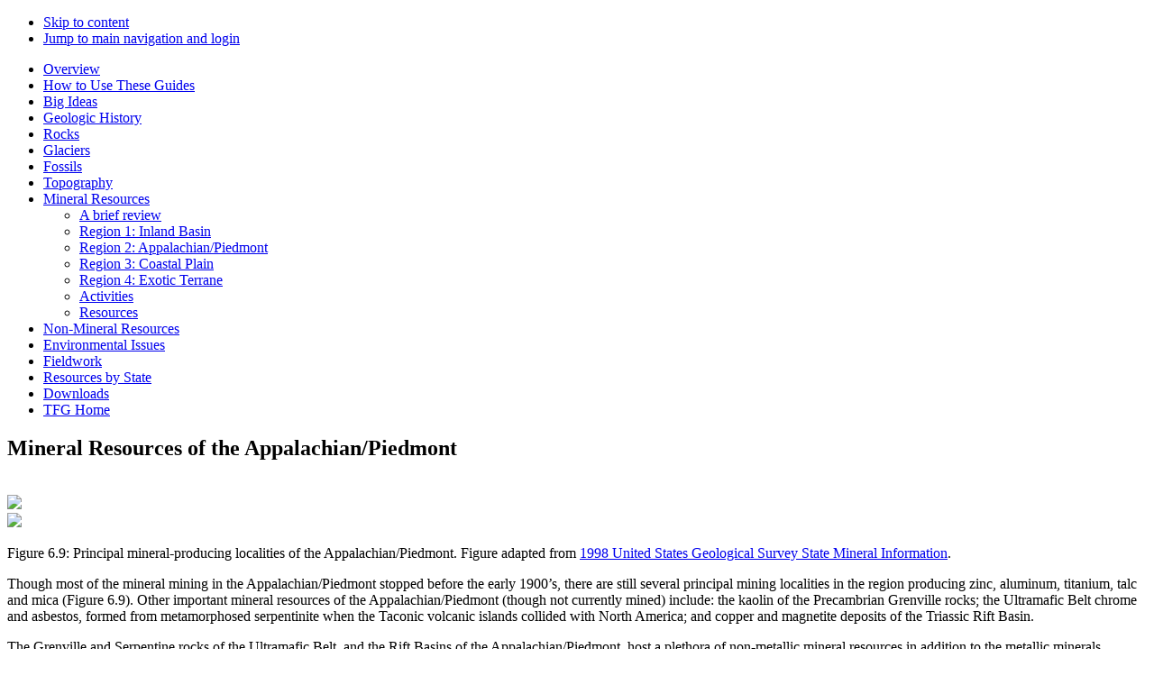

--- FILE ---
content_type: text/html; charset=utf-8
request_url: https://geology.teacherfriendlyguide.org/index.php/mineral-resources/region-2-appalachian-piedmont
body_size: 5928
content:

<!DOCTYPE html>
<html xmlns="http://www.w3.org/1999/xhtml" xml:lang="en-gb" lang="en-gb" dir="ltr" >
	<head>
		
<script type="text/javascript">
	var big = '72%';
	var small = '53%';
	var bildauf = '/templates/tfgg/images/plus.png';
	var bildzu = '/templates/tfgg/images/minus.png';
	var rightopen='Open info';
	var rightclose='Close info';
	var altopen='is open';
	var altclose='is closed';
</script>

		<meta name="viewport" content="width=device-width, initial-scale=1.0, maximum-scale=3.0, user-scalable=yes"/>
		<meta name="HandheldFriendly" content="true" />
		<meta name="apple-mobile-web-app-capable" content="YES" />

		<base href="https://geology.teacherfriendlyguide.org/index.php/mineral-resources/region-2-appalachian-piedmont" />
	<meta http-equiv="content-type" content="text/html; charset=utf-8" />
	<meta name="author" content="Super User" />
	<meta name="generator" content="Joomla! - Open Source Content Management" />
	<title>Region 2: Appalachian/Piedmont</title>
	<link href="/templates/tfgg/favicon.ico" rel="shortcut icon" type="image/vnd.microsoft.icon" />
	<link href="https://geology.teacherfriendlyguide.org/templates/system/css/system.css" rel="stylesheet" type="text/css" />
	<link href="https://geology.teacherfriendlyguide.org/templates/tfgg/css/position.css" rel="stylesheet" type="text/css" media="screen,projection" />
	<link href="https://geology.teacherfriendlyguide.org/templates/tfgg/css/layout.css" rel="stylesheet" type="text/css" media="screen,projection" />
	<link href="https://geology.teacherfriendlyguide.org/templates/tfgg/css/print.css" rel="stylesheet" type="text/css" media="print" />
	<link href="https://geology.teacherfriendlyguide.org/templates/tfgg/css/general.css" rel="stylesheet" type="text/css" media="screen,projection" />
	<link href="https://geology.teacherfriendlyguide.org/templates/tfgg/css/tfgg_main.css" rel="stylesheet" type="text/css" media="screen,projection" />
	<link href="https://geology.teacherfriendlyguide.org/templates/tfgg/css/tfgg_ne.css" rel="stylesheet" type="text/css" media="screen,projection" />
	<script type="application/json" class="joomla-script-options new">{"csrf.token":"9b3be5190ee35a5e9fe6204d4f7cfa96","system.paths":{"root":"","base":""},"joomla.jtext":{"TPL_TFGG_ALTOPEN":"is open","TPL_TFGG_ALTCLOSE":"is closed","TPL_TFGG_TEXTRIGHTOPEN":"Open info","TPL_TFGG_TEXTRIGHTCLOSE":"Close info","TPL_TFGG_FONTSIZE":"Font size","TPL_TFGG_BIGGER":"Bigger","TPL_TFGG_RESET":"Reset","TPL_TFGG_SMALLER":"Smaller","TPL_TFGG_INCREASE_SIZE":"Increase size","TPL_TFGG_REVERT_STYLES_TO_DEFAULT":"Revert styles to default","TPL_TFGG_DECREASE_SIZE":"Decrease size","TPL_TFGG_OPENMENU":"Open Menu","TPL_TFGG_CLOSEMENU":"Close Menu"}}</script>
	<script src="/media/jui/js/jquery.min.js?978fc66cecb91b0c9b2d7d2ebe150860" type="text/javascript"></script>
	<script src="/media/jui/js/jquery-noconflict.js?978fc66cecb91b0c9b2d7d2ebe150860" type="text/javascript"></script>
	<script src="/media/jui/js/jquery-migrate.min.js?978fc66cecb91b0c9b2d7d2ebe150860" type="text/javascript"></script>
	<script src="/media/system/js/caption.js?978fc66cecb91b0c9b2d7d2ebe150860" type="text/javascript"></script>
	<script src="/media/system/js/core.js?978fc66cecb91b0c9b2d7d2ebe150860" type="text/javascript"></script>
	<script src="/media/system/js/mootools-core.js?978fc66cecb91b0c9b2d7d2ebe150860" type="text/javascript"></script>
	<script src="/media/system/js/mootools-more.js?978fc66cecb91b0c9b2d7d2ebe150860" type="text/javascript"></script>
	<script src="/media/jui/js/bootstrap.min.js?978fc66cecb91b0c9b2d7d2ebe150860" type="text/javascript"></script>
	<script src="/templates/tfgg/javascript/md_stylechanger.js" type="text/javascript"></script>
	<script src="/templates/tfgg/javascript/hide.js" type="text/javascript"></script>
	<script src="/templates/tfgg/javascript/respond.src.js" type="text/javascript"></script>
	<script src="/templates/tfgg/javascript/template.js" type="text/javascript"></script>
	<script src="/templates/tfgg/javascript/download_tracker.js" type="text/javascript"></script>
	<script type="text/javascript">
jQuery(window).on('load',  function() {
				new JCaption('img.caption');
			});
	</script>


		<!--[if IE 7]>
		<link href="/templates/tfgg/css/ie7only.css" rel="stylesheet" type="text/css" />
		<![endif]-->

<script language="javascript">
function mouseRollover(thisImg) {
	var currImg = thisImg.src;
	if (result = /^(.+)(\.[^\.]+$)/.exec(currImg)) {
		newImg = result[1] + '_lit' + result[2];
	}
	thisImg.src = newImg;
}
function mouseOut(thisImg) {
	var currImg = thisImg.src;
	if (result = /^(.+)_lit(\.[^\.]+$)/.exec(currImg)) {
		newImg = result[1] + result[2];
	}
	thisImg.src = newImg;
}

</script>	
		

<!-- //| Installed new Google Analytics code.  == Brian Gollands (2015-04-18 12:15) -->
<!-- Google tag (gtag.js) -->
<script async src="https://www.googletagmanager.com/gtag/js?id=G-ZJM7BSPE5H"></script>
<script>
  window.dataLayer = window.dataLayer || [];
  function gtag(){dataLayer.push(arguments);}
  gtag('js', new Date());

  gtag('config', 'G-ZJM7BSPE5H');
</script>
		
	</head>
	
	<body>
		<div id="all" >
				<header id="header">
					<div id="logoheader"></div><!-- end logoheader -->
					<ul class="skiplinks">
						<li><a href="#main" class="u2">Skip to content</a></li>
						<li><a href="#nav" class="u2">Jump to main navigation and login</a></li>
					</ul>
				</header><!-- end header -->
				
				<div id="contentarea">
						<div id="left">
							<div class="moduletable_menu">
 <ul class="nav menu mod-list">
<li class="item-101"><a href="/index.php/over-ne" >Overview</a></li><li class="item-103 parent"><a href="/index.php/how-to-use-the-guide" >How to Use These Guides</a></li><li class="item-104 parent"><a href="/index.php/big-ideas" >Big Ideas</a></li><li class="item-105 parent"><a href="/index.php/geologic-history" >Geologic History</a></li><li class="item-106 parent"><a href="/index.php/rocks-resources" >Rocks</a></li><li class="item-107 parent"><a href="/index.php/glaciers" >Glaciers</a></li><li class="item-108 parent"><a href="/index.php/fossils" >Fossils</a></li><li class="item-109 parent"><a href="/index.php/topography" >Topography</a></li><li class="item-110 active deeper parent"><a href="/index.php/mineral-resources" >Mineral Resources</a><ul class="nav-child unstyled small"><li class="item-162"><a href="/index.php/mineral-resources/a-brief-review" >A brief review</a></li><li class="item-163"><a href="/index.php/mineral-resources/region-1-inland-basin" >Region 1: Inland Basin</a></li><li class="item-164 current active"><a href="/index.php/mineral-resources/region-2-appalachian-piedmont" >Region 2: Appalachian/Piedmont</a></li><li class="item-165"><a href="/index.php/mineral-resources/region-3-coastal-plain" >Region 3: Coastal Plain</a></li><li class="item-166"><a href="/index.php/mineral-resources/region-4-exotic-terrane" >Region 4: Exotic Terrane</a></li><li class="item-167"><a href="/index.php/mineral-resources/activities" >Activities</a></li><li class="item-168"><a href="/index.php/mineral-resources/resources" >Resources</a></li></ul></li><li class="item-111 parent"><a href="/index.php/non-mineral-resources" >Non-Mineral Resources</a></li><li class="item-112 parent"><a href="/index.php/environmental-issues" >Environmental Issues</a></li><li class="item-113 parent"><a href="/index.php/fieldwork" >Fieldwork</a></li><li class="item-115 parent"><a href="/index.php/resources-by-state" >Resources by State</a></li><li class="item-114"><a href="/index.php/downloads" >Downloads</a></li><li class="item-281 default"><a href="/index.php" >TFG Home</a></li></ul>
</div>

							<div id="sidebar_graphic">
<!-- 
							<div class="moduletable">
 

<div class="custom"  >
	<div class="xxx" style="width: 190px;"><img src="/images/tfgg/commont/Time_Scale.jpg" alt=" " />
<p>Figure 1.1: Geologic Time Scale (not to scale).</p>
</div>
<p> </p></div>
</div>

 -->
							</div><!-- end sidebar_graphic -->
						</div><!-- end navi -->

						<div id="main">
							<article class="item-page">
		<h1>
			Mineral Resources of the Appalachian/Piedmont		</h1>


	
	


	

			<div class="icon_heading"><img src="/images/tfgg/minerals.png" alt="" /></div>
<div class="images_rt"><img src="/images/tfgg/nys2.jpg" alt=" " /></div>
<div class="images_rt"><img src="/images/tfgg/VRmineralrsrcs.jpg" alt=" " />
<p>Figure 6.9: Principal mineral-producing localities of the Appalachian/Piedmont. Figure adapted from <a href="http://minerals.usgs.gov/minerals/pubs/state/" target="_blank">1998 United States Geological Survey State Mineral Information</a>.</p>
</div>
<p>Though most of the mineral mining in the Appalachian/Piedmont stopped before the early 1900’s, there are still several principal mining localities in the region producing zinc, aluminum, titanium, talc and mica (Figure 6.9). Other important mineral resources of the Appalachian/Piedmont (though not currently mined) include: the kaolin of the Precambrian Grenville rocks; the Ultramafic Belt chrome and asbestos, formed from metamorphosed serpentinite when the Taconic volcanic islands collided with North America; and copper and magnetite deposits of the Triassic Rift Basin.</p>
<p>The Grenville and Serpentine rocks of the Ultramafic Belt, and the Rift Basins of the Appalachian/Piedmont, host a plethora of non-metallic mineral resources in addition to the metallic minerals. </p>
<h2>Metallic Minerals in Grenville Rocks</h2>
<div class="images_rt"><img src="/images/tfgg/PCprongs.jpg" alt=" " />
<p>Figure 6.10: Precambrian Grenville rocks of the Appalachian/Piedmont.</p>
</div>
<p>The Precambrian <a href="/index.php/rocks-resources/region-1-inland-basin">Grenville rocks</a> of the Appalachian/Piedmont region, located along the spine of the Appalachians, peek through the sedimentary rock cover such as in the Adirondacks of the Inland Basin region (Figure 6.10). Associated with the Grenville rocks in Pennsylvania and Maryland are significant deposits of zinc ore, in its most common form, sphalerite (ZnS). At Franklin Furnace and Sterling Hill, New Jersey, zinc ore in the Grenville rocks is also found, though the ore minerals are unusual.</p>
<div class="centerbox">
<h2>The Franklin-Sterling Hill mining district</h2>
<p>The Franklin-Sterling Hill mining district of northern New Jersey has yielded more than 340 different kinds of minerals, more than any other known place in the world. Franklin is known as the fluorescent min- eral capital of the world because 80 of the 340 minerals fluoresce, or give off light, under ultra-violet light. The two large deposits of zinc, iron and manganese contain the ore minerals franklinite (Zn, Fe, Mn)(Fe, Mn)2O4), unique to the area, willemite (Zn2SiO4), and zincite (ZnO). The ore deposits at Franklin are found in Precambrian Grenville marble.</p>
</div>
<h2>Metallic Minerals in Serpentine Rocks</h2>
<div class="images_rt"><img src="/images/tfgg/serpentinebelt.jpg" alt=" " />
<p>Figure 6.11: Ultramafic Belt rocks in the Appalachian/Piedmont.</p>
</div>
<p>The <a href="/index.php/rocks-resources/region-2-appalachian-piedmont">Ultramafic Belt</a> that extends the length of the Appalachian/Piedmont region from Vermont to Maryland contains a variety of minerals unique to the serpentinite rock found in the belt (Figure 6.11). The serpentinite rock itself is unusual, produced from the alteration of peridotites by metamorphism. The peridotite, derived from magma from the upper mantle of the Earth, was originally part of the oceanic crust. However, as the North American tectonic plate and the Taconic volcanic islands gradually drew closer together, the intervening oceanic crust was being pushed beneath the North American plate. Some of the oceanic crust was scraped off and welded onto the side of North America as the rest of the oceanic crust was shoved down into the mantle. The peridotite of the oceanic crust was metamorphosed to form serpentinite, a rock rich in minerals not often found as part of the continental crust. A metallic mineral of note in the serpentinite rocks is chromite. The only ore of <span class="definition">chromium</span>, chromite was at one time mined in the Ultramafic Belt serpentinite rocks of Pennsylvania and Maryland. A dense, heavy mineral, chromite is one of the first minerals to crystallize and settle to the bottom of a cooling magma. It was thus concentrated in the serpentinite rocks in quantities sufficient to be profitably mined.</p>
<h2>Metallic Minerals in Rift Basin Rocks</h2>
<div class="images_rt"><img src="/images/tfgg/riftbasins_2.jpg" alt=" " />
<p>Figure 6.12: Triassic Rift Basins in the Appalachian/Piedmont.</p>
</div>
<p>The Newark and Gettysburg Triassic rift basins of the Appalachian/Piedmont region stretch through southeastern New York, New Jersey, Pennsylvania and Maryland. Formed during the rifting of Pangea away from North America, the rift basins contain alternating layers of igneous and sedimentary rocks (Figure 6.12). The resistant, ridge-forming igneous rocks, produced from lava flows (basalt) or igneous intrusions (diabase), contain mineral resources of economic importance to the region.</p>
<p>In particular, magnetite (Fe<sub>3</sub> O<sub>4</sub>) is an important mineral resource in the Pennsylvania and New Jersey diabase rocks, concentrated and subsequently precipitated by hot flowing water through the rocks. Magnetite is one of the common ores of iron. <span class="definition">Copper</span> deposits are also associated with the basalt lavas of the rift basins.</p>
<h2>Metallic Minerals in Other Rocks</h2>
<p>Other important metallic minerals in the Appalachian/Piedmont region include nickel, molybdenum, titanium, manganese, cobalt, and graphite. In northern Delaware, titanium is an important mineral resource associated with the igneous rocks of the area, mined commercially for use as a paint pigment. In the Piedmont, gold is found in small quantities associated with quartz veins and fault zones in the metamorphic rocks of the region. Sillimanite (Al<sub>2</sub>SiO<sub>5</sub>), Delaware’s state mineral, is found in the Appalachian/Piedmont region of northern Delaware as large crystals produced from aluminum-rich rocks that were deeply buried and subjected to intense metamorphism. Though the mineral is not limited to Delaware, the unusually large crystals of sillimanite found there are rare elsewhere.</p>
<h2>Non-Metallic Minerals in Grenville Rocks</h2>
<p>There is an abundance of non-metallic mineral resources in the billion year-old Grenville rocks, including mica, feldspar and quartz. Mica, a common mineral in igneous, metamorphic and sedimentary rocks, is mined in southern Pennsylvania in Adams County from the Precambrian Grenville rocks that form South Mountain. Kaolinite (Al<sub>2</sub>Si<sub>2</sub>O<sub>5</sub>(OH)<sub>4</sub>), a white clay formed from the weathering of feldspar, is mined in Vermont.</p>
<h2>Non-Metallic Minerals in Serpentine Rocks</h2>
<p>The Ultramafic Belt of serpentinite contains at least two important associated non-metallic minerals, which commonly form through the metamorphism of the magnesium-rich rocks: <span class="definition">asbestos</span> (Mg<sub>3</sub>Si<sub>2</sub>O<sub>5</sub>(OH)<sub>4</sub>) and talc (Mg<sub>3</sub>Si<sub>4</sub>O<sub>10</sub>(OH)<sub>2</sub>). At one time, Vermont produced the most asbestos in the United States, though it is no longer mined there. Talc continues to be mined in Vermont today. An extremely soft mineral, talc can be scratched easily with your fingernail and has a soapy, greasy feel typical of very soft minerals.</p>
<h2>Non-Metallic Minerals in Rift Basin Rocks</h2>
<p>The Triassic Rift Basin of the Appalachian/Piedmont also has its share of non-metallic minerals. Basalt, formed as lava broke out of the crust and flowed across the surface of the basin, cooled quickly, trapping gas bubbles within the rock that left small cavities. Later, as water flowed through the rock, minerals were precipitated in the cavities, forming crystals such as the green mineral prehnite (Ca<sub>2</sub>Al(AlSi<sub>3</sub>O<sub>10</sub>)(OH)<sub>2</sub>). Paterson and Bergen Hill, New Jersey are known for this mineral.</p>
<h2>Non-Metallic Minerals in Gemstones</h2>
<p>In addition to the non-metallic minerals discussed above, the Appalachian/Piedmont region produces several types of gemstones. The very common mineral feldspar has several relatively rare varieties found in Pennsylvania that are sold as the gemstones sunstone and moonstone. Amethyst, smoky quartz, agate, garnet and beryl are also found in the region. Beryl (Be<sub>3</sub>Al<sub>2</sub>(Si<sub>6</sub>O<sub>18</sub>)) is common in granites and pegmatites and comes in a variety of colors. </p>
<div class="centerbox">
<h2>Feldspars</h2>
<p>Feldspar is an extremely common, rock-forming mineral found throughout the Northeast in igneous, metamorphic and sedimentary rocks. There are two groups of feldspar: alkali feldspar (which ranges from potassium (K)-rich KAlSi3O8 to sodium (Na)- rich NaAlSi2O8) and plagioclase feldspar (which ranges from sodium (Na)-rich NaAlSi3O8 to calcium (Ca)-rich CaAl2Si2O8). Potassium feldspars of the alkali group are commonly seen as pink crystals in igneous and metamorphic rocks, or pink grains in sedimentary rocks. Plagioclase feldspars are even more abundant than the alkali feldspars, ranging in color from light to dark. Sunstone and moonstone, gem varieties of plagioclase feldspar, are found throughout the Appalachian/Piedmont region, particularly in Pennsylvania.</p>
</div> 


		</article>

						</div><!-- end main -->
				</div> <!-- end contentarea -->

		</div><!-- all -->
		<div id="footer">
		<img alt="" src="/images/tfgg/footer.png">
		</div>
	<noscript><strong>JavaScript is currently disabled.</strong>Please enable it for a better experience of <a href="http://2glux.com/projects/jumi">Jumi</a>.</noscript><script defer src="https://static.cloudflareinsights.com/beacon.min.js/vcd15cbe7772f49c399c6a5babf22c1241717689176015" integrity="sha512-ZpsOmlRQV6y907TI0dKBHq9Md29nnaEIPlkf84rnaERnq6zvWvPUqr2ft8M1aS28oN72PdrCzSjY4U6VaAw1EQ==" data-cf-beacon='{"version":"2024.11.0","token":"e5e7e4e0aa1a41f8aa30af64e2bbabf3","r":1,"server_timing":{"name":{"cfCacheStatus":true,"cfEdge":true,"cfExtPri":true,"cfL4":true,"cfOrigin":true,"cfSpeedBrain":true},"location_startswith":null}}' crossorigin="anonymous"></script>
</body>
</html>
